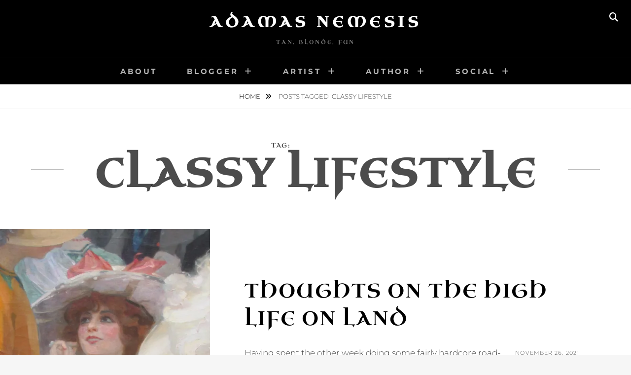

--- FILE ---
content_type: text/html; charset=UTF-8
request_url: https://www.adamasnemesis.com/tag/classy-lifestyle/
body_size: 17387
content:
<!DOCTYPE html>
<html lang="en-US">
<head>
<meta charset="UTF-8">
<meta name="viewport" content="width=device-width, initial-scale=1">
<link rel="profile" href="http://gmpg.org/xfn/11">

<style>
#wpadminbar #wp-admin-bar-wsm_free_top_button .ab-icon:before {
	content: "\f239";
	color: #FF9800;
	top: 3px;
}
</style><meta name='robots' content='index, follow, max-image-preview:large, max-snippet:-1, max-video-preview:-1' />
<meta name="robots" content="index,follow" />
<link rel="canonical" href="https://www.adamasnemesis.com/tag/classy-lifestyle/" />
<meta property="og:locale" content="en_US" />
<meta property="og:type" content="object" />
<meta property="og:title" content="classy lifestyle, Adamas Nemesis" />
<meta property="og:url" content="https://www.adamasnemesis.com/tag/classy-lifestyle/" />
<meta property="og:site_name" name="copyright" content="Adamas Nemesis" />
<meta property="og:image" content="https://i0.wp.com/www.adamasnemesis.com/wp-content/uploads/2021/11/Jules-Alexandre-Grun.-Un-Vendredi-au-Salon-des-Artistes-francais-detail-Lantelme-in-a-white-dress-scaled-e1637956743109.jpg?fit=1920%2C1312&#038;ssl=1" />

	<!-- This site is optimized with the Yoast SEO plugin v26.5 - https://yoast.com/wordpress/plugins/seo/ -->
	<title>classy lifestyle | Adamas Nemesis</title>
	<link rel="canonical" href="https://www.adamasnemesis.com/tag/classy-lifestyle/" />
	<meta property="og:locale" content="en_US" />
	<meta property="og:type" content="article" />
	<meta property="og:title" content="classy lifestyle Archives - Adamas Nemesis" />
	<meta property="og:url" content="https://www.adamasnemesis.com/tag/classy-lifestyle/" />
	<meta property="og:site_name" content="Adamas Nemesis" />
	<meta name="twitter:card" content="summary_large_image" />
	<meta name="twitter:site" content="@adamasnemesis" />
	<script type="application/ld+json" class="yoast-schema-graph">{"@context":"https://schema.org","@graph":[{"@type":"CollectionPage","@id":"https://www.adamasnemesis.com/tag/classy-lifestyle/","url":"https://www.adamasnemesis.com/tag/classy-lifestyle/","name":"classy lifestyle Archives - Adamas Nemesis","isPartOf":{"@id":"https://www.adamasnemesis.com/#website"},"primaryImageOfPage":{"@id":"https://www.adamasnemesis.com/tag/classy-lifestyle/#primaryimage"},"image":{"@id":"https://www.adamasnemesis.com/tag/classy-lifestyle/#primaryimage"},"thumbnailUrl":"https://i0.wp.com/www.adamasnemesis.com/wp-content/uploads/2021/11/Jules-Alexandre-Grun.-Un-Vendredi-au-Salon-des-Artistes-francais-detail-Lantelme-in-a-white-dress-scaled-e1637956743109.jpg?fit=1920%2C1312&ssl=1","breadcrumb":{"@id":"https://www.adamasnemesis.com/tag/classy-lifestyle/#breadcrumb"},"inLanguage":"en-US"},{"@type":"ImageObject","inLanguage":"en-US","@id":"https://www.adamasnemesis.com/tag/classy-lifestyle/#primaryimage","url":"https://i0.wp.com/www.adamasnemesis.com/wp-content/uploads/2021/11/Jules-Alexandre-Grun.-Un-Vendredi-au-Salon-des-Artistes-francais-detail-Lantelme-in-a-white-dress-scaled-e1637956743109.jpg?fit=1920%2C1312&ssl=1","contentUrl":"https://i0.wp.com/www.adamasnemesis.com/wp-content/uploads/2021/11/Jules-Alexandre-Grun.-Un-Vendredi-au-Salon-des-Artistes-francais-detail-Lantelme-in-a-white-dress-scaled-e1637956743109.jpg?fit=1920%2C1312&ssl=1","width":1920,"height":1312,"caption":"Jules-Alexandre Grün - Detail focused on Genevive Lantelme of \"Un Vendredi au Salon des Artistes français\" (1912), featured in \"Ringleted Redheads of Music City\" and \"Just be Pretty\""},{"@type":"BreadcrumbList","@id":"https://www.adamasnemesis.com/tag/classy-lifestyle/#breadcrumb","itemListElement":[{"@type":"ListItem","position":1,"name":"Home","item":"https://www.adamasnemesis.com/"},{"@type":"ListItem","position":2,"name":"classy lifestyle"}]},{"@type":"WebSite","@id":"https://www.adamasnemesis.com/#website","url":"https://www.adamasnemesis.com/","name":"Adamas Nemesis","description":"Tan, Blonde, Fun","publisher":{"@id":"https://www.adamasnemesis.com/#/schema/person/b8c5f74bae63b0a4f9c3b5b86ae312a4"},"potentialAction":[{"@type":"SearchAction","target":{"@type":"EntryPoint","urlTemplate":"https://www.adamasnemesis.com/?s={search_term_string}"},"query-input":{"@type":"PropertyValueSpecification","valueRequired":true,"valueName":"search_term_string"}}],"inLanguage":"en-US"},{"@type":["Person","Organization"],"@id":"https://www.adamasnemesis.com/#/schema/person/b8c5f74bae63b0a4f9c3b5b86ae312a4","name":"Adamas Nemesis","image":{"@type":"ImageObject","inLanguage":"en-US","@id":"https://www.adamasnemesis.com/#/schema/person/image/","url":"https://www.adamasnemesis.com/wp-content/uploads/2020/10/Adamas-Nemesis-avatar-for-Mastodon-server.jpg","contentUrl":"https://www.adamasnemesis.com/wp-content/uploads/2020/10/Adamas-Nemesis-avatar-for-Mastodon-server.jpg","width":643,"height":643,"caption":"Adamas Nemesis"},"logo":{"@id":"https://www.adamasnemesis.com/#/schema/person/image/"},"description":"Blogger. Investor. Science fiction author. Ballroom dancer. Artist.","sameAs":["https://www.adamasnemesis.com","https://www.instagram.com/adamasnemesisorama","https://x.com/adamasnemesis","https://www.youtube.com/channel/UCs0eld0DY5AsrpGvdmmkQ9Q"]}]}</script>
	<!-- / Yoast SEO plugin. -->


<link rel='dns-prefetch' href='//stats.wp.com' />
<link rel='preconnect' href='//i0.wp.com' />
<link rel='preconnect' href='//c0.wp.com' />
<link href='https://fonts.gstatic.com' crossorigin rel='preconnect' />
<link rel="alternate" type="application/rss+xml" title="Adamas Nemesis &raquo; Feed" href="https://www.adamasnemesis.com/feed/" />
<link rel="alternate" type="application/rss+xml" title="Adamas Nemesis &raquo; Comments Feed" href="https://www.adamasnemesis.com/comments/feed/" />
<link rel="alternate" type="application/rss+xml" title="Adamas Nemesis &raquo; classy lifestyle Tag Feed" href="https://www.adamasnemesis.com/tag/classy-lifestyle/feed/" />
<style id='wp-img-auto-sizes-contain-inline-css' type='text/css'>
img:is([sizes=auto i],[sizes^="auto," i]){contain-intrinsic-size:3000px 1500px}
/*# sourceURL=wp-img-auto-sizes-contain-inline-css */
</style>
<style id='wp-emoji-styles-inline-css' type='text/css'>

	img.wp-smiley, img.emoji {
		display: inline !important;
		border: none !important;
		box-shadow: none !important;
		height: 1em !important;
		width: 1em !important;
		margin: 0 0.07em !important;
		vertical-align: -0.1em !important;
		background: none !important;
		padding: 0 !important;
	}
/*# sourceURL=wp-emoji-styles-inline-css */
</style>
<style id='wp-block-library-inline-css' type='text/css'>
:root{--wp-block-synced-color:#7a00df;--wp-block-synced-color--rgb:122,0,223;--wp-bound-block-color:var(--wp-block-synced-color);--wp-editor-canvas-background:#ddd;--wp-admin-theme-color:#007cba;--wp-admin-theme-color--rgb:0,124,186;--wp-admin-theme-color-darker-10:#006ba1;--wp-admin-theme-color-darker-10--rgb:0,107,160.5;--wp-admin-theme-color-darker-20:#005a87;--wp-admin-theme-color-darker-20--rgb:0,90,135;--wp-admin-border-width-focus:2px}@media (min-resolution:192dpi){:root{--wp-admin-border-width-focus:1.5px}}.wp-element-button{cursor:pointer}:root .has-very-light-gray-background-color{background-color:#eee}:root .has-very-dark-gray-background-color{background-color:#313131}:root .has-very-light-gray-color{color:#eee}:root .has-very-dark-gray-color{color:#313131}:root .has-vivid-green-cyan-to-vivid-cyan-blue-gradient-background{background:linear-gradient(135deg,#00d084,#0693e3)}:root .has-purple-crush-gradient-background{background:linear-gradient(135deg,#34e2e4,#4721fb 50%,#ab1dfe)}:root .has-hazy-dawn-gradient-background{background:linear-gradient(135deg,#faaca8,#dad0ec)}:root .has-subdued-olive-gradient-background{background:linear-gradient(135deg,#fafae1,#67a671)}:root .has-atomic-cream-gradient-background{background:linear-gradient(135deg,#fdd79a,#004a59)}:root .has-nightshade-gradient-background{background:linear-gradient(135deg,#330968,#31cdcf)}:root .has-midnight-gradient-background{background:linear-gradient(135deg,#020381,#2874fc)}:root{--wp--preset--font-size--normal:16px;--wp--preset--font-size--huge:42px}.has-regular-font-size{font-size:1em}.has-larger-font-size{font-size:2.625em}.has-normal-font-size{font-size:var(--wp--preset--font-size--normal)}.has-huge-font-size{font-size:var(--wp--preset--font-size--huge)}.has-text-align-center{text-align:center}.has-text-align-left{text-align:left}.has-text-align-right{text-align:right}.has-fit-text{white-space:nowrap!important}#end-resizable-editor-section{display:none}.aligncenter{clear:both}.items-justified-left{justify-content:flex-start}.items-justified-center{justify-content:center}.items-justified-right{justify-content:flex-end}.items-justified-space-between{justify-content:space-between}.screen-reader-text{border:0;clip-path:inset(50%);height:1px;margin:-1px;overflow:hidden;padding:0;position:absolute;width:1px;word-wrap:normal!important}.screen-reader-text:focus{background-color:#ddd;clip-path:none;color:#444;display:block;font-size:1em;height:auto;left:5px;line-height:normal;padding:15px 23px 14px;text-decoration:none;top:5px;width:auto;z-index:100000}html :where(.has-border-color){border-style:solid}html :where([style*=border-top-color]){border-top-style:solid}html :where([style*=border-right-color]){border-right-style:solid}html :where([style*=border-bottom-color]){border-bottom-style:solid}html :where([style*=border-left-color]){border-left-style:solid}html :where([style*=border-width]){border-style:solid}html :where([style*=border-top-width]){border-top-style:solid}html :where([style*=border-right-width]){border-right-style:solid}html :where([style*=border-bottom-width]){border-bottom-style:solid}html :where([style*=border-left-width]){border-left-style:solid}html :where(img[class*=wp-image-]){height:auto;max-width:100%}:where(figure){margin:0 0 1em}html :where(.is-position-sticky){--wp-admin--admin-bar--position-offset:var(--wp-admin--admin-bar--height,0px)}@media screen and (max-width:600px){html :where(.is-position-sticky){--wp-admin--admin-bar--position-offset:0px}}

/*# sourceURL=wp-block-library-inline-css */
</style><style id='global-styles-inline-css' type='text/css'>
:root{--wp--preset--aspect-ratio--square: 1;--wp--preset--aspect-ratio--4-3: 4/3;--wp--preset--aspect-ratio--3-4: 3/4;--wp--preset--aspect-ratio--3-2: 3/2;--wp--preset--aspect-ratio--2-3: 2/3;--wp--preset--aspect-ratio--16-9: 16/9;--wp--preset--aspect-ratio--9-16: 9/16;--wp--preset--color--black: #000000;--wp--preset--color--cyan-bluish-gray: #abb8c3;--wp--preset--color--white: #ffffff;--wp--preset--color--pale-pink: #f78da7;--wp--preset--color--vivid-red: #cf2e2e;--wp--preset--color--luminous-vivid-orange: #ff6900;--wp--preset--color--luminous-vivid-amber: #fcb900;--wp--preset--color--light-green-cyan: #7bdcb5;--wp--preset--color--vivid-green-cyan: #00d084;--wp--preset--color--pale-cyan-blue: #8ed1fc;--wp--preset--color--vivid-cyan-blue: #0693e3;--wp--preset--color--vivid-purple: #9b51e0;--wp--preset--color--medium-black: #333333;--wp--preset--color--gray: #999999;--wp--preset--color--medium-gray: #666666;--wp--preset--color--light-gray: #f2f2f2;--wp--preset--gradient--vivid-cyan-blue-to-vivid-purple: linear-gradient(135deg,rgb(6,147,227) 0%,rgb(155,81,224) 100%);--wp--preset--gradient--light-green-cyan-to-vivid-green-cyan: linear-gradient(135deg,rgb(122,220,180) 0%,rgb(0,208,130) 100%);--wp--preset--gradient--luminous-vivid-amber-to-luminous-vivid-orange: linear-gradient(135deg,rgb(252,185,0) 0%,rgb(255,105,0) 100%);--wp--preset--gradient--luminous-vivid-orange-to-vivid-red: linear-gradient(135deg,rgb(255,105,0) 0%,rgb(207,46,46) 100%);--wp--preset--gradient--very-light-gray-to-cyan-bluish-gray: linear-gradient(135deg,rgb(238,238,238) 0%,rgb(169,184,195) 100%);--wp--preset--gradient--cool-to-warm-spectrum: linear-gradient(135deg,rgb(74,234,220) 0%,rgb(151,120,209) 20%,rgb(207,42,186) 40%,rgb(238,44,130) 60%,rgb(251,105,98) 80%,rgb(254,248,76) 100%);--wp--preset--gradient--blush-light-purple: linear-gradient(135deg,rgb(255,206,236) 0%,rgb(152,150,240) 100%);--wp--preset--gradient--blush-bordeaux: linear-gradient(135deg,rgb(254,205,165) 0%,rgb(254,45,45) 50%,rgb(107,0,62) 100%);--wp--preset--gradient--luminous-dusk: linear-gradient(135deg,rgb(255,203,112) 0%,rgb(199,81,192) 50%,rgb(65,88,208) 100%);--wp--preset--gradient--pale-ocean: linear-gradient(135deg,rgb(255,245,203) 0%,rgb(182,227,212) 50%,rgb(51,167,181) 100%);--wp--preset--gradient--electric-grass: linear-gradient(135deg,rgb(202,248,128) 0%,rgb(113,206,126) 100%);--wp--preset--gradient--midnight: linear-gradient(135deg,rgb(2,3,129) 0%,rgb(40,116,252) 100%);--wp--preset--font-size--small: 14px;--wp--preset--font-size--medium: 20px;--wp--preset--font-size--large: 30px;--wp--preset--font-size--x-large: 42px;--wp--preset--font-size--normal: 17px;--wp--preset--font-size--huge: 40px;--wp--preset--font-family--uncial-antiqua: Uncial Antiqua;--wp--preset--spacing--20: 0.44rem;--wp--preset--spacing--30: 0.67rem;--wp--preset--spacing--40: 1rem;--wp--preset--spacing--50: 1.5rem;--wp--preset--spacing--60: 2.25rem;--wp--preset--spacing--70: 3.38rem;--wp--preset--spacing--80: 5.06rem;--wp--preset--shadow--natural: 6px 6px 9px rgba(0, 0, 0, 0.2);--wp--preset--shadow--deep: 12px 12px 50px rgba(0, 0, 0, 0.4);--wp--preset--shadow--sharp: 6px 6px 0px rgba(0, 0, 0, 0.2);--wp--preset--shadow--outlined: 6px 6px 0px -3px rgb(255, 255, 255), 6px 6px rgb(0, 0, 0);--wp--preset--shadow--crisp: 6px 6px 0px rgb(0, 0, 0);}:where(.is-layout-flex){gap: 0.5em;}:where(.is-layout-grid){gap: 0.5em;}body .is-layout-flex{display: flex;}.is-layout-flex{flex-wrap: wrap;align-items: center;}.is-layout-flex > :is(*, div){margin: 0;}body .is-layout-grid{display: grid;}.is-layout-grid > :is(*, div){margin: 0;}:where(.wp-block-columns.is-layout-flex){gap: 2em;}:where(.wp-block-columns.is-layout-grid){gap: 2em;}:where(.wp-block-post-template.is-layout-flex){gap: 1.25em;}:where(.wp-block-post-template.is-layout-grid){gap: 1.25em;}.has-black-color{color: var(--wp--preset--color--black) !important;}.has-cyan-bluish-gray-color{color: var(--wp--preset--color--cyan-bluish-gray) !important;}.has-white-color{color: var(--wp--preset--color--white) !important;}.has-pale-pink-color{color: var(--wp--preset--color--pale-pink) !important;}.has-vivid-red-color{color: var(--wp--preset--color--vivid-red) !important;}.has-luminous-vivid-orange-color{color: var(--wp--preset--color--luminous-vivid-orange) !important;}.has-luminous-vivid-amber-color{color: var(--wp--preset--color--luminous-vivid-amber) !important;}.has-light-green-cyan-color{color: var(--wp--preset--color--light-green-cyan) !important;}.has-vivid-green-cyan-color{color: var(--wp--preset--color--vivid-green-cyan) !important;}.has-pale-cyan-blue-color{color: var(--wp--preset--color--pale-cyan-blue) !important;}.has-vivid-cyan-blue-color{color: var(--wp--preset--color--vivid-cyan-blue) !important;}.has-vivid-purple-color{color: var(--wp--preset--color--vivid-purple) !important;}.has-black-background-color{background-color: var(--wp--preset--color--black) !important;}.has-cyan-bluish-gray-background-color{background-color: var(--wp--preset--color--cyan-bluish-gray) !important;}.has-white-background-color{background-color: var(--wp--preset--color--white) !important;}.has-pale-pink-background-color{background-color: var(--wp--preset--color--pale-pink) !important;}.has-vivid-red-background-color{background-color: var(--wp--preset--color--vivid-red) !important;}.has-luminous-vivid-orange-background-color{background-color: var(--wp--preset--color--luminous-vivid-orange) !important;}.has-luminous-vivid-amber-background-color{background-color: var(--wp--preset--color--luminous-vivid-amber) !important;}.has-light-green-cyan-background-color{background-color: var(--wp--preset--color--light-green-cyan) !important;}.has-vivid-green-cyan-background-color{background-color: var(--wp--preset--color--vivid-green-cyan) !important;}.has-pale-cyan-blue-background-color{background-color: var(--wp--preset--color--pale-cyan-blue) !important;}.has-vivid-cyan-blue-background-color{background-color: var(--wp--preset--color--vivid-cyan-blue) !important;}.has-vivid-purple-background-color{background-color: var(--wp--preset--color--vivid-purple) !important;}.has-black-border-color{border-color: var(--wp--preset--color--black) !important;}.has-cyan-bluish-gray-border-color{border-color: var(--wp--preset--color--cyan-bluish-gray) !important;}.has-white-border-color{border-color: var(--wp--preset--color--white) !important;}.has-pale-pink-border-color{border-color: var(--wp--preset--color--pale-pink) !important;}.has-vivid-red-border-color{border-color: var(--wp--preset--color--vivid-red) !important;}.has-luminous-vivid-orange-border-color{border-color: var(--wp--preset--color--luminous-vivid-orange) !important;}.has-luminous-vivid-amber-border-color{border-color: var(--wp--preset--color--luminous-vivid-amber) !important;}.has-light-green-cyan-border-color{border-color: var(--wp--preset--color--light-green-cyan) !important;}.has-vivid-green-cyan-border-color{border-color: var(--wp--preset--color--vivid-green-cyan) !important;}.has-pale-cyan-blue-border-color{border-color: var(--wp--preset--color--pale-cyan-blue) !important;}.has-vivid-cyan-blue-border-color{border-color: var(--wp--preset--color--vivid-cyan-blue) !important;}.has-vivid-purple-border-color{border-color: var(--wp--preset--color--vivid-purple) !important;}.has-vivid-cyan-blue-to-vivid-purple-gradient-background{background: var(--wp--preset--gradient--vivid-cyan-blue-to-vivid-purple) !important;}.has-light-green-cyan-to-vivid-green-cyan-gradient-background{background: var(--wp--preset--gradient--light-green-cyan-to-vivid-green-cyan) !important;}.has-luminous-vivid-amber-to-luminous-vivid-orange-gradient-background{background: var(--wp--preset--gradient--luminous-vivid-amber-to-luminous-vivid-orange) !important;}.has-luminous-vivid-orange-to-vivid-red-gradient-background{background: var(--wp--preset--gradient--luminous-vivid-orange-to-vivid-red) !important;}.has-very-light-gray-to-cyan-bluish-gray-gradient-background{background: var(--wp--preset--gradient--very-light-gray-to-cyan-bluish-gray) !important;}.has-cool-to-warm-spectrum-gradient-background{background: var(--wp--preset--gradient--cool-to-warm-spectrum) !important;}.has-blush-light-purple-gradient-background{background: var(--wp--preset--gradient--blush-light-purple) !important;}.has-blush-bordeaux-gradient-background{background: var(--wp--preset--gradient--blush-bordeaux) !important;}.has-luminous-dusk-gradient-background{background: var(--wp--preset--gradient--luminous-dusk) !important;}.has-pale-ocean-gradient-background{background: var(--wp--preset--gradient--pale-ocean) !important;}.has-electric-grass-gradient-background{background: var(--wp--preset--gradient--electric-grass) !important;}.has-midnight-gradient-background{background: var(--wp--preset--gradient--midnight) !important;}.has-small-font-size{font-size: var(--wp--preset--font-size--small) !important;}.has-medium-font-size{font-size: var(--wp--preset--font-size--medium) !important;}.has-large-font-size{font-size: var(--wp--preset--font-size--large) !important;}.has-x-large-font-size{font-size: var(--wp--preset--font-size--x-large) !important;}.has-uncial-antiqua-font-family{font-family: var(--wp--preset--font-family--uncial-antiqua) !important;}
/*# sourceURL=global-styles-inline-css */
</style>

<style id='classic-theme-styles-inline-css' type='text/css'>
/*! This file is auto-generated */
.wp-block-button__link{color:#fff;background-color:#32373c;border-radius:9999px;box-shadow:none;text-decoration:none;padding:calc(.667em + 2px) calc(1.333em + 2px);font-size:1.125em}.wp-block-file__button{background:#32373c;color:#fff;text-decoration:none}
/*# sourceURL=/wp-includes/css/classic-themes.min.css */
</style>
<link rel='stylesheet' id='wc-gallery-style-css' href='https://www.adamasnemesis.com/wp-content/plugins/boldgrid-gallery/includes/css/style.css?ver=1.55' type='text/css' media='all' />
<link rel='stylesheet' id='wc-gallery-popup-style-css' href='https://www.adamasnemesis.com/wp-content/plugins/boldgrid-gallery/includes/css/magnific-popup.css?ver=1.1.0' type='text/css' media='all' />
<link rel='stylesheet' id='wc-gallery-flexslider-style-css' href='https://www.adamasnemesis.com/wp-content/plugins/boldgrid-gallery/includes/vendors/flexslider/flexslider.css?ver=2.6.1' type='text/css' media='all' />
<link rel='stylesheet' id='wc-gallery-owlcarousel-style-css' href='https://www.adamasnemesis.com/wp-content/plugins/boldgrid-gallery/includes/vendors/owlcarousel/assets/owl.carousel.css?ver=2.1.4' type='text/css' media='all' />
<link rel='stylesheet' id='wc-gallery-owlcarousel-theme-style-css' href='https://www.adamasnemesis.com/wp-content/plugins/boldgrid-gallery/includes/vendors/owlcarousel/assets/owl.theme.default.css?ver=2.1.4' type='text/css' media='all' />
<link rel='stylesheet' id='wsm-style-css' href='https://www.adamasnemesis.com/wp-content/plugins/wp-stats-manager/css/style.css?ver=1.2' type='text/css' media='all' />
<link rel='stylesheet' id='fotografie-fonts-css' href='https://www.adamasnemesis.com/wp-content/fonts/8e1dcf41df42f134b2df32a7b0fc74f2.css' type='text/css' media='all' />
<link rel='stylesheet' id='font-awesome-css' href='https://www.adamasnemesis.com/wp-content/themes/fotografie/assets/css/font-awesome/css/all.min.css?ver=6.7.2' type='text/css' media='all' />
<link rel='stylesheet' id='fotografie-style-css' href='https://www.adamasnemesis.com/wp-content/themes/fotografie/style.css?ver=20251015-191610' type='text/css' media='all' />
<link rel='stylesheet' id='fotografie-block-style-css' href='https://www.adamasnemesis.com/wp-content/themes/fotografie/assets/css/blocks.css?ver=1.0' type='text/css' media='all' />
<link rel='stylesheet' id='boldgrid-components-css' href='https://www.adamasnemesis.com/wp-content/plugins/post-and-page-builder/assets/css/components.min.css?ver=2.16.5' type='text/css' media='all' />
<link rel='stylesheet' id='boldgrid-fe-css' href='https://www.adamasnemesis.com/wp-content/plugins/post-and-page-builder/assets/css/editor-fe.min.css?ver=1.27.9' type='text/css' media='all' />
<link rel='stylesheet' id='boldgrid-custom-styles-css' href='https://www.adamasnemesis.com/wp-content/plugins/post-and-page-builder/assets/css/custom-styles.css?ver=6.9' type='text/css' media='all' />
<link rel='stylesheet' id='bgpbpp-public-css' href='https://www.adamasnemesis.com/wp-content/plugins/post-and-page-builder-premium/dist/application.min.css?ver=1.2.7' type='text/css' media='all' />
<script type="text/javascript" src="https://c0.wp.com/c/6.9/wp-includes/js/jquery/jquery.min.js" id="jquery-core-js"></script>
<script type="text/javascript" src="https://c0.wp.com/c/6.9/wp-includes/js/jquery/jquery-migrate.min.js" id="jquery-migrate-js"></script>
<link rel="https://api.w.org/" href="https://www.adamasnemesis.com/wp-json/" /><link rel="alternate" title="JSON" type="application/json" href="https://www.adamasnemesis.com/wp-json/wp/v2/tags/695" /><link rel="EditURI" type="application/rsd+xml" title="RSD" href="https://www.adamasnemesis.com/xmlrpc.php?rsd" />
<meta name="generator" content="WordPress 6.9" />

        <!-- Wordpress Stats Manager -->
        <script type="text/javascript">
            var _wsm = _wsm || [];
            _wsm.push(['trackPageView']);
            _wsm.push(['enableLinkTracking']);
            _wsm.push(['enableHeartBeatTimer']);
            (function() {
                var u = "https://www.adamasnemesis.com/wp-content/plugins/wp-stats-manager/";
                _wsm.push(['setUrlReferrer', ""]);
                _wsm.push(['setTrackerUrl', "https://www.adamasnemesis.com/?wmcAction=wmcTrack"]);
                _wsm.push(['setSiteId', "1"]);
                _wsm.push(['setPageId', "0"]);
                _wsm.push(['setWpUserId', "0"]);
                var d = document,
                    g = d.createElement('script'),
                    s = d.getElementsByTagName('script')[0];
                g.type = 'text/javascript';
                g.async = true;
                g.defer = true;
                g.src = u + 'js/wsm_new.js';
                s.parentNode.insertBefore(g, s);
            })();
        </script>
        <!-- End Wordpress Stats Manager Code -->
	<style>img#wpstats{display:none}</style>
		<script type="application/ld+json">{"@context":"http:\/\/schema.org","@type":"BreadcrumbList","itemListElement":[{"@type":"ListItem","position":1,"item":{"@id":"https:\/\/www.adamasnemesis.com\/","name":"Home"}},{"@type":"ListItem","position":2,"item":{"name":"Posts tagged classy lifestyle"}}]}</script>	<!-- Fonts Plugin CSS - https://fontsplugin.com/ -->
	<style>
		/* Cached: January 18, 2026 at 5:47pm */
/* latin-ext */
@font-face {
  font-family: 'Uncial Antiqua';
  font-style: normal;
  font-weight: 400;
  font-display: swap;
  src: url(https://fonts.gstatic.com/s/uncialantiqua/v22/N0bM2S5WOex4OUbESzoESK-i-MfYQZRxBQ.woff2) format('woff2');
  unicode-range: U+0100-02BA, U+02BD-02C5, U+02C7-02CC, U+02CE-02D7, U+02DD-02FF, U+0304, U+0308, U+0329, U+1D00-1DBF, U+1E00-1E9F, U+1EF2-1EFF, U+2020, U+20A0-20AB, U+20AD-20C0, U+2113, U+2C60-2C7F, U+A720-A7FF;
}
/* latin */
@font-face {
  font-family: 'Uncial Antiqua';
  font-style: normal;
  font-weight: 400;
  font-display: swap;
  src: url(https://fonts.gstatic.com/s/uncialantiqua/v22/N0bM2S5WOex4OUbESzoESK-i-MfWQZQ.woff2) format('woff2');
  unicode-range: U+0000-00FF, U+0131, U+0152-0153, U+02BB-02BC, U+02C6, U+02DA, U+02DC, U+0304, U+0308, U+0329, U+2000-206F, U+20AC, U+2122, U+2191, U+2193, U+2212, U+2215, U+FEFF, U+FFFD;
}

:root {
--font-headings: Uncial Antiqua;
}
#site-title, .site-title, #site-title a, .site-title a, .entry-title, .entry-title a, h1, h2, h3, h4, h5, h6, .widget-title, .elementor-heading-title {
font-family: "Uncial Antiqua";
 }
	</style>
	<!-- Fonts Plugin CSS -->
	</head>

<body class="archive tag tag-classy-lifestyle tag-695 wp-embed-responsive wp-theme-fotografie boldgrid-ppb hfeed fluid-layout no-sidebar">


<div id="page" class="site">
	<div class="site-inner">
		<a class="skip-link screen-reader-text" href="#content">Skip to content</a>

		<header id="masthead" class="site-header" role="banner">

			
			<div class="site-header-main">

				
	<div class="site-branding">
		<div class="wrapper">
						<div id="site-details">
									<p class="site-title"><a href="https://www.adamasnemesis.com/" rel="home">Adamas Nemesis</a></p>
								<h2 class="site-description">Tan, Blonde, Fun</h2>
			</div><!-- #site-details -->
		</div><!-- .wrapper -->
	</div><!-- .site-branding -->

				
<div class="site-search">
	<button class="search-toggle" aria-expanded="false">
		<span class="screen-reader-text">Search</span>
	</button><!-- .search-toggle -->
	<div class="search-wrapper">
		

<form role="search" method="get" class="search-form" action="https://www.adamasnemesis.com/">
	<label>
		<span class="screen-reader-text">Search for:</span>

		<input type="search" class="search-field" placeholder="Enter keyword&hellip;" value="" name="s" />
	</label>

	<button type="submit" class="search-submit"><span class="search-button-text">Search</span></button>
</form>
	</div><!-- .search-wrapper -->
</div><!-- .site-search -->

					<div class="menu-toggle-wrapper">
		<button id="menu-toggle" class="menu-toggle" aria-controls="top-menu" aria-expanded="false"></span><span class="menu-label">Menu</span></button>
	</div><!-- .menu-toggle-wrapper -->
	<div id="site-header-menu" class="site-header-menu">
		<div class="wrapper">
			
				<nav id="site-navigation" class="main-navigation" role="navigation" aria-label="Primary Menu">
					<ul id="primary-menu" class="menu nav-menu"><li id="menu-item-1379" class="menu-item menu-item-type-post_type menu-item-object-page menu-item-1379"><a href="https://www.adamasnemesis.com/about/">About</a></li>
<li id="menu-item-231" class="menu-item menu-item-type-post_type menu-item-object-page menu-item-has-children menu-item-231"><a href="https://www.adamasnemesis.com/archives/">Blogger</a>
<ul class="sub-menu">
	<li id="menu-item-1001" class="menu-item menu-item-type-custom menu-item-object-custom menu-item-has-children menu-item-1001"><a href="https://www.adamasnemesis.com/2019/">2019</a>
	<ul class="sub-menu">
		<li id="menu-item-1004" class="menu-item menu-item-type-custom menu-item-object-custom menu-item-1004"><a href="https://www.adamasnemesis.com/2019/12">December</a></li>
	</ul>
</li>
	<li id="menu-item-1002" class="menu-item menu-item-type-custom menu-item-object-custom menu-item-has-children menu-item-1002"><a href="https://www.adamasnemesis.com/2020/">2020</a>
	<ul class="sub-menu">
		<li id="menu-item-1005" class="menu-item menu-item-type-custom menu-item-object-custom menu-item-1005"><a href="https://www.adamasnemesis.com/2020/01">January</a></li>
		<li id="menu-item-1006" class="menu-item menu-item-type-custom menu-item-object-custom menu-item-1006"><a href="https://www.adamasnemesis.com/2020/02">February</a></li>
		<li id="menu-item-1007" class="menu-item menu-item-type-custom menu-item-object-custom menu-item-1007"><a href="https://www.adamasnemesis.com/2020/03/">March</a></li>
		<li id="menu-item-1008" class="menu-item menu-item-type-custom menu-item-object-custom menu-item-1008"><a href="https://www.adamasnemesis.com/2020/04">April</a></li>
		<li id="menu-item-1009" class="menu-item menu-item-type-custom menu-item-object-custom menu-item-1009"><a href="https://www.adamasnemesis.com/2020/05">May</a></li>
		<li id="menu-item-1010" class="menu-item menu-item-type-custom menu-item-object-custom menu-item-1010"><a href="https://www.adamasnemesis.com/2020/06">June</a></li>
		<li id="menu-item-1011" class="menu-item menu-item-type-custom menu-item-object-custom menu-item-1011"><a href="https://www.adamasnemesis.com/2020/07">July</a></li>
		<li id="menu-item-1012" class="menu-item menu-item-type-custom menu-item-object-custom menu-item-1012"><a href="https://www.adamasnemesis.com/2020/08">August</a></li>
		<li id="menu-item-1013" class="menu-item menu-item-type-custom menu-item-object-custom menu-item-1013"><a href="https://www.adamasnemesis.com/2020/09">September</a></li>
		<li id="menu-item-1014" class="menu-item menu-item-type-custom menu-item-object-custom menu-item-1014"><a href="https://www.adamasnemesis.com/2020/10">October</a></li>
		<li id="menu-item-1015" class="menu-item menu-item-type-custom menu-item-object-custom menu-item-1015"><a href="https://www.adamasnemesis.com/2020/11">November</a></li>
		<li id="menu-item-1016" class="menu-item menu-item-type-custom menu-item-object-custom menu-item-1016"><a href="https://www.adamasnemesis.com/2020/12">December</a></li>
	</ul>
</li>
	<li id="menu-item-1003" class="menu-item menu-item-type-custom menu-item-object-custom menu-item-has-children menu-item-1003"><a href="https://www.adamasnemesis.com/2021/">2021</a>
	<ul class="sub-menu">
		<li id="menu-item-1017" class="menu-item menu-item-type-custom menu-item-object-custom menu-item-1017"><a href="https://www.adamasnemesis.com/2021/01">January</a></li>
		<li id="menu-item-1019" class="menu-item menu-item-type-custom menu-item-object-custom menu-item-1019"><a href="https://www.adamasnemesis.com/2021/02">February</a></li>
		<li id="menu-item-1018" class="menu-item menu-item-type-custom menu-item-object-custom menu-item-1018"><a href="https://www.adamasnemesis.com/2021/03">March</a></li>
		<li id="menu-item-1043" class="menu-item menu-item-type-custom menu-item-object-custom menu-item-1043"><a href="https://www.adamasnemesis.com/2021/04/">April</a></li>
		<li id="menu-item-1078" class="menu-item menu-item-type-custom menu-item-object-custom menu-item-1078"><a href="https://www.adamasnemesis.com/2021/05/">May</a></li>
		<li id="menu-item-1161" class="menu-item menu-item-type-custom menu-item-object-custom menu-item-1161"><a href="https://www.adamasnemesis.com/2021/06/">June</a></li>
		<li id="menu-item-1212" class="menu-item menu-item-type-custom menu-item-object-custom menu-item-1212"><a href="https://www.adamasnemesis.com/2021/07/">July</a></li>
		<li id="menu-item-1270" class="menu-item menu-item-type-custom menu-item-object-custom menu-item-1270"><a href="https://www.adamasnemesis.com/2021/08/">August</a></li>
		<li id="menu-item-1328" class="menu-item menu-item-type-custom menu-item-object-custom menu-item-1328"><a href="https://www.adamasnemesis.com/2021/09/">September</a></li>
		<li id="menu-item-1414" class="menu-item menu-item-type-custom menu-item-object-custom menu-item-1414"><a href="https://www.adamasnemesis.com/2021/10/">October</a></li>
		<li id="menu-item-1620" class="menu-item menu-item-type-custom menu-item-object-custom menu-item-1620"><a href="https://www.adamasnemesis.com/2021/11/">November</a></li>
		<li id="menu-item-1674" class="menu-item menu-item-type-custom menu-item-object-custom menu-item-1674"><a href="https://www.adamasnemesis.com/2021/12">December</a></li>
	</ul>
</li>
	<li id="menu-item-1737" class="menu-item menu-item-type-custom menu-item-object-custom menu-item-has-children menu-item-1737"><a href="https://www.adamasnemesis.com/2022/">2022</a>
	<ul class="sub-menu">
		<li id="menu-item-1738" class="menu-item menu-item-type-custom menu-item-object-custom menu-item-1738"><a href="https://www.adamasnemesis.com/2022/01">January</a></li>
		<li id="menu-item-1803" class="menu-item menu-item-type-custom menu-item-object-custom menu-item-1803"><a href="https://www.adamasnemesis.com/2022/02">February</a></li>
		<li id="menu-item-1858" class="menu-item menu-item-type-custom menu-item-object-custom menu-item-1858"><a href="https://www.adamasnemesis.com/2022/03/">March</a></li>
		<li id="menu-item-1918" class="menu-item menu-item-type-custom menu-item-object-custom menu-item-1918"><a href="https://www.adamasnemesis.com/2022/04/">April</a></li>
		<li id="menu-item-1976" class="menu-item menu-item-type-custom menu-item-object-custom menu-item-1976"><a href="https://www.adamasnemesis.com/2022/05/">May</a></li>
		<li id="menu-item-2050" class="menu-item menu-item-type-custom menu-item-object-custom menu-item-2050"><a href="https://www.adamasnemesis.com/2022/06/">June</a></li>
		<li id="menu-item-2085" class="menu-item menu-item-type-custom menu-item-object-custom menu-item-2085"><a href="https://www.adamasnemesis.com/2022/07/">July</a></li>
		<li id="menu-item-2131" class="menu-item menu-item-type-custom menu-item-object-custom menu-item-2131"><a href="https://www.adamasnemesis.com/2022/08/">August</a></li>
		<li id="menu-item-2178" class="menu-item menu-item-type-custom menu-item-object-custom menu-item-2178"><a href="https://www.adamasnemesis.com/2022/09/">September</a></li>
		<li id="menu-item-2250" class="menu-item menu-item-type-custom menu-item-object-custom menu-item-2250"><a href="https://www.adamasnemesis.com/2022/10">October</a></li>
		<li id="menu-item-2297" class="menu-item menu-item-type-custom menu-item-object-custom menu-item-2297"><a href="https://www.adamasnemesis.com/2022/11">November</a></li>
		<li id="menu-item-2349" class="menu-item menu-item-type-custom menu-item-object-custom menu-item-2349"><a href="https://www.adamasnemesis.com/2022/12">December</a></li>
	</ul>
</li>
	<li id="menu-item-2427" class="menu-item menu-item-type-custom menu-item-object-custom menu-item-has-children menu-item-2427"><a href="https://www.adamasnemesis.com/2023">2023</a>
	<ul class="sub-menu">
		<li id="menu-item-2426" class="menu-item menu-item-type-custom menu-item-object-custom menu-item-2426"><a href="https://www.adamasnemesis.com/2023/01">January</a></li>
		<li id="menu-item-2496" class="menu-item menu-item-type-custom menu-item-object-custom menu-item-2496"><a href="https://www.adamasnemesis.com/2023/02">February</a></li>
		<li id="menu-item-2549" class="menu-item menu-item-type-custom menu-item-object-custom menu-item-2549"><a href="https://www.adamasnemesis.com/2023/03">March</a></li>
		<li id="menu-item-2661" class="menu-item menu-item-type-custom menu-item-object-custom menu-item-2661"><a href="https://www.adamasnemesis.com/2023/04">April</a></li>
		<li id="menu-item-2672" class="menu-item menu-item-type-custom menu-item-object-custom menu-item-2672"><a href="https://www.adamasnemesis.com/2023/05">May</a></li>
		<li id="menu-item-2715" class="menu-item menu-item-type-custom menu-item-object-custom menu-item-2715"><a href="https://www.adamasnemesis.com/2023/06">June</a></li>
		<li id="menu-item-2772" class="menu-item menu-item-type-custom menu-item-object-custom menu-item-2772"><a href="https://www.adamasnemesis.com/2023/07">July</a></li>
		<li id="menu-item-2812" class="menu-item menu-item-type-custom menu-item-object-custom menu-item-2812"><a href="https://www.adamasnemesis.com/2023/08">August</a></li>
		<li id="menu-item-2888" class="menu-item menu-item-type-custom menu-item-object-custom menu-item-2888"><a href="https://www.adamasnemesis.com/2023/09">September</a></li>
		<li id="menu-item-2930" class="menu-item menu-item-type-custom menu-item-object-custom menu-item-2930"><a href="https://www.adamasnemesis.com/2023/10">October</a></li>
		<li id="menu-item-2982" class="menu-item menu-item-type-custom menu-item-object-custom menu-item-2982"><a href="https://www.adamasnemesis.com/2023/11">November</a></li>
		<li id="menu-item-3017" class="menu-item menu-item-type-custom menu-item-object-custom menu-item-3017"><a href="https://www.adamasnemesis.com/2023/12">December</a></li>
	</ul>
</li>
	<li id="menu-item-3050" class="menu-item menu-item-type-custom menu-item-object-custom menu-item-has-children menu-item-3050"><a href="https://www.adamasnemesis.com/2024">2024</a>
	<ul class="sub-menu">
		<li id="menu-item-3051" class="menu-item menu-item-type-custom menu-item-object-custom menu-item-3051"><a href="https://www.adamasnemesis.com/2024/01">January</a></li>
		<li id="menu-item-3100" class="menu-item menu-item-type-custom menu-item-object-custom menu-item-3100"><a href="https://www.adamasnemesis.com/2024/02">February</a></li>
		<li id="menu-item-3122" class="menu-item menu-item-type-custom menu-item-object-custom menu-item-3122"><a href="https://www.adamasnemesis.com/2024/03">March</a></li>
		<li id="menu-item-3245" class="menu-item menu-item-type-custom menu-item-object-custom menu-item-3245"><a href="https://www.adamasnemesis.com/2024/04">April</a></li>
		<li id="menu-item-3246" class="menu-item menu-item-type-custom menu-item-object-custom menu-item-3246"><a href="https://www.adamasnemesis.com/2024/05">May</a></li>
		<li id="menu-item-3247" class="menu-item menu-item-type-custom menu-item-object-custom menu-item-3247"><a href="https://www.adamasnemesis.com/2024/06">June</a></li>
		<li id="menu-item-3248" class="menu-item menu-item-type-custom menu-item-object-custom menu-item-3248"><a href="https://www.adamasnemesis.com/2024/07">July</a></li>
		<li id="menu-item-3249" class="menu-item menu-item-type-custom menu-item-object-custom menu-item-3249"><a href="https://www.adamasnemesis.com/2024/08">August</a></li>
		<li id="menu-item-3250" class="menu-item menu-item-type-custom menu-item-object-custom menu-item-3250"><a href="https://www.adamasnemesis.com/2024/09">September</a></li>
		<li id="menu-item-3251" class="menu-item menu-item-type-custom menu-item-object-custom menu-item-3251"><a href="https://www.adamasnemesis.com/2024/10">October</a></li>
		<li id="menu-item-3293" class="menu-item menu-item-type-custom menu-item-object-custom menu-item-3293"><a href="https://www.adamasnemesis.com/2024/11">November</a></li>
		<li id="menu-item-3294" class="menu-item menu-item-type-custom menu-item-object-custom menu-item-3294"><a href="https://www.adamasnemesis.com/2024/12">December</a></li>
	</ul>
</li>
	<li id="menu-item-217" class="menu-item menu-item-type-post_type menu-item-object-page menu-item-has-children menu-item-217"><a href="https://www.adamasnemesis.com/categories/">Categories</a>
	<ul class="sub-menu">
		<li id="menu-item-1020" class="menu-item menu-item-type-taxonomy menu-item-object-category menu-item-1020"><a href="https://www.adamasnemesis.com/category/worldbuilding/">Worldbuilding</a></li>
		<li id="menu-item-2385" class="menu-item menu-item-type-taxonomy menu-item-object-category menu-item-2385"><a href="https://www.adamasnemesis.com/category/book-releases/">Book Releases</a></li>
		<li id="menu-item-2059" class="menu-item menu-item-type-taxonomy menu-item-object-category menu-item-2059"><a href="https://www.adamasnemesis.com/category/novellas/">Novellas</a></li>
		<li id="menu-item-1612" class="menu-item menu-item-type-taxonomy menu-item-object-category menu-item-1612"><a href="https://www.adamasnemesis.com/category/short-stories/">Short Stories</a></li>
		<li id="menu-item-1021" class="menu-item menu-item-type-taxonomy menu-item-object-category menu-item-1021"><a href="https://www.adamasnemesis.com/category/technology/">Technology</a></li>
		<li id="menu-item-1022" class="menu-item menu-item-type-taxonomy menu-item-object-category menu-item-1022"><a href="https://www.adamasnemesis.com/category/society/">Society</a></li>
		<li id="menu-item-1028" class="menu-item menu-item-type-taxonomy menu-item-object-category menu-item-1028"><a href="https://www.adamasnemesis.com/category/alternate-history/">Alternate History</a></li>
		<li id="menu-item-1023" class="menu-item menu-item-type-taxonomy menu-item-object-category menu-item-1023"><a href="https://www.adamasnemesis.com/category/art/">Art</a></li>
		<li id="menu-item-1198" class="menu-item menu-item-type-taxonomy menu-item-object-category menu-item-1198"><a href="https://www.adamasnemesis.com/category/critique/">Critique</a></li>
		<li id="menu-item-1024" class="menu-item menu-item-type-taxonomy menu-item-object-category menu-item-1024"><a href="https://www.adamasnemesis.com/category/investing/">Investing</a></li>
		<li id="menu-item-1025" class="menu-item menu-item-type-taxonomy menu-item-object-category menu-item-1025"><a href="https://www.adamasnemesis.com/category/lifestyle/">Lifestyle</a></li>
		<li id="menu-item-1026" class="menu-item menu-item-type-taxonomy menu-item-object-category menu-item-1026"><a href="https://www.adamasnemesis.com/category/politics/">Politics</a></li>
		<li id="menu-item-1747" class="menu-item menu-item-type-taxonomy menu-item-object-category menu-item-1747"><a href="https://www.adamasnemesis.com/category/philosophy/">Philosophy</a></li>
		<li id="menu-item-1027" class="menu-item menu-item-type-taxonomy menu-item-object-category menu-item-1027"><a href="https://www.adamasnemesis.com/category/retrospective/">Retrospective</a></li>
		<li id="menu-item-1595" class="menu-item menu-item-type-taxonomy menu-item-object-category menu-item-1595"><a href="https://www.adamasnemesis.com/category/self/">Self</a></li>
		<li id="menu-item-2537" class="menu-item menu-item-type-taxonomy menu-item-object-category menu-item-2537"><a href="https://www.adamasnemesis.com/category/science/">Science</a></li>
	</ul>
</li>
	<li id="menu-item-1000" class="menu-item menu-item-type-post_type menu-item-object-page menu-item-1000"><a href="https://www.adamasnemesis.com/tags/">Tags</a></li>
</ul>
</li>
<li id="menu-item-1380" class="menu-item menu-item-type-post_type menu-item-object-page menu-item-has-children menu-item-1380"><a href="https://www.adamasnemesis.com/portfolio/">Artist</a>
<ul class="sub-menu">
	<li id="menu-item-1594" class="menu-item menu-item-type-post_type menu-item-object-page menu-item-1594"><a href="https://www.adamasnemesis.com/gallery/">Gallery</a></li>
	<li id="menu-item-996" class="menu-item menu-item-type-post_type menu-item-object-page menu-item-996"><a href="https://www.adamasnemesis.com/portfolio/">Portfolio</a></li>
	<li id="menu-item-1964" class="menu-item menu-item-type-custom menu-item-object-custom menu-item-1964"><a href="https://opensea.io/AdamasNemesis/created">NFTs</a></li>
	<li id="menu-item-790" class="menu-item menu-item-type-custom menu-item-object-custom menu-item-790"><a href="https://www.redbubble.com/people/AdamasNemesis/explore?asc=u&#038;page=1&#038;sortOrder=recent">Prints</a></li>
</ul>
</li>
<li id="menu-item-771" class="menu-item menu-item-type-custom menu-item-object-custom menu-item-has-children menu-item-771"><a href="https://www.amazon.com/author/adamasnemesis">Author</a>
<ul class="sub-menu">
	<li id="menu-item-3052" class="menu-item menu-item-type-custom menu-item-object-custom menu-item-3052"><a href="https://www.amazon.com/dp/B0CQV9QCP1">The Christmas Rocket</a></li>
	<li id="menu-item-2969" class="menu-item menu-item-type-custom menu-item-object-custom menu-item-2969"><a href="https://www.amazon.com/dp/B0CL9VPYN8">The Lastborn of Mother Earth</a></li>
	<li id="menu-item-2710" class="menu-item menu-item-type-custom menu-item-object-custom menu-item-2710"><a href="https://www.amazon.com/dp/B0C55VVRK9">My World Is Never Was</a></li>
	<li id="menu-item-2386" class="menu-item menu-item-type-custom menu-item-object-custom menu-item-2386"><a href="https://www.amazon.com/dp/B0BQN92PYL">Heart of Proxima</a></li>
	<li id="menu-item-2218" class="menu-item menu-item-type-custom menu-item-object-custom menu-item-2218"><a href="https://www.amazon.com/dp/B0BG3CFQKW">A Diamond in the Rust</a></li>
	<li id="menu-item-2220" class="menu-item menu-item-type-custom menu-item-object-custom menu-item-2220"><a href="https://www.amazon.com/dp/B0BG6H7YPQ">Wings of Fire</a></li>
	<li id="menu-item-2219" class="menu-item menu-item-type-custom menu-item-object-custom menu-item-2219"><a href="https://www.amazon.com/dp/B0BG63H62Y">Girls&#8217; Night Out</a></li>
	<li id="menu-item-1932" class="menu-item menu-item-type-custom menu-item-object-custom menu-item-1932"><a href="https://www.amazon.com/dp/B09XN73RJD">Ten Weeks at Onigaminsing</a></li>
	<li id="menu-item-1901" class="menu-item menu-item-type-custom menu-item-object-custom menu-item-1901"><a href="https://www.amazon.com/dp/B09VY9S9LV">One Day and Two Nights</a></li>
	<li id="menu-item-1875" class="menu-item menu-item-type-custom menu-item-object-custom menu-item-1875"><a href="https://www.amazon.com/dp/B09TG3M676/">Last Light</a></li>
	<li id="menu-item-1778" class="menu-item menu-item-type-custom menu-item-object-custom menu-item-1778"><a href="https://www.amazon.com/dp/B09QLJWVV8">The Coldest Inferno</a></li>
	<li id="menu-item-1694" class="menu-item menu-item-type-custom menu-item-object-custom menu-item-1694"><a href="https://www.amazon.com/dp/B09NL8HKM6/">Spectres Call for Me</a></li>
	<li id="menu-item-1693" class="menu-item menu-item-type-custom menu-item-object-custom menu-item-1693"><a href="https://www.amazon.com/dp/B09NJPX5Y6/">Black Sky Hallows</a></li>
	<li id="menu-item-1583" class="menu-item menu-item-type-custom menu-item-object-custom menu-item-1583"><a href="https://www.amazon.com/dp/B09JQ7GGDH">The Saga of the Ilithianades</a></li>
	<li id="menu-item-1333" class="menu-item menu-item-type-custom menu-item-object-custom menu-item-1333"><a href="https://www.amazon.com/dp/B09FH5W85Q/">The Night of the Calendars</a></li>
	<li id="menu-item-1306" class="menu-item menu-item-type-custom menu-item-object-custom menu-item-1306"><a href="https://www.amazon.com/dp/B09CZWKTYL">Calypso, Girl of the Crystal City</a></li>
	<li id="menu-item-1199" class="menu-item menu-item-type-custom menu-item-object-custom menu-item-1199"><a href="https://www.amazon.com/dp/B0988VF7R6">Nereogenesis</a></li>
	<li id="menu-item-1088" class="menu-item menu-item-type-custom menu-item-object-custom menu-item-1088"><a href="https://www.amazon.com/dp/B0948BCYDP">A Trip to Starlit Spa</a></li>
	<li id="menu-item-1057" class="menu-item menu-item-type-custom menu-item-object-custom menu-item-1057"><a href="https://www.amazon.com/dp/B092SZ6N7V/">Warp Dawn</a></li>
	<li id="menu-item-943" class="menu-item menu-item-type-custom menu-item-object-custom menu-item-943"><a href="https://www.amazon.com/dp/B08WFGPD7S/">The Saga of Viggo and Xyla</a></li>
	<li id="menu-item-873" class="menu-item menu-item-type-custom menu-item-object-custom menu-item-873"><a href="http://www.amazon.com/dp/B08R25WX6Z">Letters from the Airy Deep</a></li>
	<li id="menu-item-805" class="menu-item menu-item-type-custom menu-item-object-custom menu-item-805"><a href="https://www.amazon.com/dp/B08KYKKSWL/">Dear Future Me</a></li>
	<li id="menu-item-772" class="menu-item menu-item-type-custom menu-item-object-custom menu-item-772"><a href="https://www.amazon.com/dp/B08JD8PPHR">The Hunt for Count Gleichen&#8217;s Treasure</a></li>
</ul>
</li>
<li id="menu-item-536" class="menu-item menu-item-type-custom menu-item-object-custom menu-item-has-children menu-item-536"><a href="https://social.adamasnemesis.com/@adamasnemesis">Social</a>
<ul class="sub-menu">
	<li id="menu-item-584" class="menu-item menu-item-type-custom menu-item-object-custom menu-item-584"><a href="https://social.adamasnemesis.com/@adamasnemesis">Mastodon</a></li>
	<li id="menu-item-586" class="menu-item menu-item-type-custom menu-item-object-custom menu-item-586"><a href="https://www.reddit.com/user/AdamasNemesis">Reddit</a></li>
	<li id="menu-item-585" class="menu-item menu-item-type-custom menu-item-object-custom menu-item-585"><a href="https://twitter.com/AdamasNemesis">Twitter</a></li>
	<li id="menu-item-765" class="menu-item menu-item-type-custom menu-item-object-custom menu-item-765"><a href="https://www.instagram.com/adamasnemesisorama/">Instagram</a></li>
	<li id="menu-item-1581" class="menu-item menu-item-type-custom menu-item-object-custom menu-item-1581"><a href="https://www.youtube.com/channel/UCs0eld0DY5AsrpGvdmmkQ9Q/videos">Youtube</a></li>
	<li id="menu-item-1582" class="menu-item menu-item-type-custom menu-item-object-custom menu-item-1582"><a href="https://www.tiktok.com/@adamasnemesis">TikTok</a></li>
</ul>
</li>
</ul>
			
				<div class="mobile-search-wrapper">
					

<form role="search" method="get" class="search-form" action="https://www.adamasnemesis.com/">
	<label>
		<span class="screen-reader-text">Search for:</span>

		<input type="search" class="search-field" placeholder="Enter keyword&hellip;" value="" name="s" />
	</label>

	<button type="submit" class="search-submit"><span class="search-button-text">Search</span></button>
</form>
				</div><!-- .search-wrapper -->

			</nav><!-- .main-navigation -->
		</div><!-- .wrapper -->
	</div><!-- .site-header-menu -->

			</div><!-- .site-header-main -->

		</header>

		
			<div class="breadcrumb-area custom">
				<div class="wrapper">
					<nav class="entry-breadcrumbs"><span class="breadcrumb"><a href="https://www.adamasnemesis.com/">Home </a></span><span class="breadcrumb-current"><span class="tag-text">Posts tagged &nbsp</span>classy lifestyle</span>
					</nav><!-- .entry-breadcrumbs -->
				</div><!-- .wrapper -->
			</div><!-- .breadcrumb-area -->
		<div id="content" class="site-content">

			
			
			
			<div id="primary" class="content-area">
			<main id="main" class="site-main" role="main">

				<header class="page-header blog-section-headline">
					<div class="page-title-wrapper">
						<h1 class="page-title"><span class="archive-title-type">Tag: </span>classy lifestyle</h1>					</div><!-- .page-title-wrapper -->
					<div class="taxonomy-description-wrapper">
											</div><!-- .taxonomy-description-wrapper -->
				</header>

				<div id="infinite-post-wrap" class="post-archive">

										
						
<article id="post-1641 post-1641" class="post-1641 post type-post status-publish format-standard has-post-thumbnail hentry category-lifestyle tag-bed-and-breakfast tag-bnb tag-cars tag-classy-lifestyle tag-culture tag-feminine-companionship tag-friendship tag-fun tag-homes tag-hotels tag-houses tag-infrastructure tag-life tag-lifestyle tag-love tag-middle-class tag-police-state tag-society tag-surveillance-society tag-travel tag-upper-class tag-vehicles">

		<div class="post-thumbnail" style="background-image: url( 'https://i0.wp.com/www.adamasnemesis.com/wp-content/uploads/2021/11/Jules-Alexandre-Grun.-Un-Vendredi-au-Salon-des-Artistes-francais-detail-Lantelme-in-a-white-dress-scaled-e1637956743109.jpg?resize=640%2C640&#038;ssl=1' )">
		<a class="cover-link" href="https://www.adamasnemesis.com/2021/11/26/thoughts-on-the-high-life-on-land/"></a>
	</div>


	<div class="entry-container content-right">
		<div class="post-wrapper">
			<header class="entry-header">
				<h2 class="entry-title"><a href="https://www.adamasnemesis.com/2021/11/26/thoughts-on-the-high-life-on-land/" rel="bookmark">Thoughts on the High Life on Land</a></h2>			</header>

			<div class="entry-summary">
				<p>Having spent the other week doing some fairly hardcore road-tripping through America&#8217;s vast High Plains and unwinding from it all with a most rejuvenating massage, I can&#8217;t help but daydream of how it all could be better in my life. It strikes me that those &hellip; <a href="https://www.adamasnemesis.com/2021/11/26/thoughts-on-the-high-life-on-land/" class="more-link"><span>Continue reading<span class="screen-reader-text">Thoughts on the High Life on Land</span></span></a></p>
			</div><!-- .entry-summary -->

							
<footer class="entry-meta">
	<span class="posted-on"><span class="screen-reader-text">Posted on</span> <time class="entry-date published" datetime="2021-11-26T19:56:04+00:00">November 26, 2021</time><time class="updated" datetime="2021-11-26T19:59:27+00:00">November 26, 2021</time></span><span class="byline"><span class="screen-reader-text">by </span><span class="author vcard"><a class="url fn n" href="https://www.adamasnemesis.com/author/adamasnemesis_joff8h/">Adamas Nemesis</a></span></span><span class="comments-link"><a href="https://www.adamasnemesis.com/2021/11/26/thoughts-on-the-high-life-on-land/#respond">Leave a comment</a></span></footer><!-- .entry-meta -->
					</div><!-- .post-wrapper -->
	</div><!-- .entry-container -->
</article><!-- #post-1641 -->

					
						
<article id="post-1621 post-1621" class="post-1621 post type-post status-publish format-standard has-post-thumbnail hentry category-society tag-aesthetic-restoration tag-aesthetics tag-aesthetics-of-guilt tag-art tag-art-movement tag-artistic-movement tag-ayn-rand tag-classy tag-classy-lifestyle tag-culture tag-education tag-fashion tag-high-class tag-high-class-lifestyle tag-high-culture tag-image tag-intersectional-social-justice tag-libertarian-movement tag-libertarianism tag-liberty tag-lifestyle tag-objectivism tag-peak-leftism tag-politics tag-popular-culture tag-society tag-the-arts tag-theatrocacy tag-wokeness">

		<div class="post-thumbnail" style="background-image: url( 'https://i0.wp.com/www.adamasnemesis.com/wp-content/uploads/2021/11/Domenico-Corvi-Italian-1721-1803-Allegory-of-Painting.jpg?resize=640%2C640&#038;ssl=1' )">
		<a class="cover-link" href="https://www.adamasnemesis.com/2021/11/08/artists-exit-stage-left/"></a>
	</div>


	<div class="entry-container content-right">
		<div class="post-wrapper">
			<header class="entry-header">
				<h2 class="entry-title"><a href="https://www.adamasnemesis.com/2021/11/08/artists-exit-stage-left/" rel="bookmark">Artists Exit Stage Left?</a></h2>			</header>

			<div class="entry-summary">
				<p>By now the &#8220;progressive hegemony&#8221;, or whatever you want to call it, over the arts, the entertainment industry, and sophisticates and cultural elites more generally is well-known, but almost everyone is missing a crucial piece of the puzzle: the creatives actually don&#8217;t like today&#8217;s mainstream &hellip; <a href="https://www.adamasnemesis.com/2021/11/08/artists-exit-stage-left/" class="more-link"><span>Continue reading<span class="screen-reader-text">Artists Exit Stage Left?</span></span></a></p>
			</div><!-- .entry-summary -->

							
<footer class="entry-meta">
	<span class="posted-on"><span class="screen-reader-text">Posted on</span> <time class="entry-date published" datetime="2021-11-08T01:31:07+00:00">November 8, 2021</time><time class="updated" datetime="2022-01-09T16:32:39+00:00">January 9, 2022</time></span><span class="byline"><span class="screen-reader-text">by </span><span class="author vcard"><a class="url fn n" href="https://www.adamasnemesis.com/author/adamasnemesis_joff8h/">Adamas Nemesis</a></span></span><span class="comments-link"><a href="https://www.adamasnemesis.com/2021/11/08/artists-exit-stage-left/#respond">Leave a comment</a></span></footer><!-- .entry-meta -->
					</div><!-- .post-wrapper -->
	</div><!-- .entry-container -->
</article><!-- #post-1621 -->

					
						
<article id="post-1387 post-1387" class="post-1387 post type-post status-publish format-standard has-post-thumbnail hentry category-lifestyle tag-boat-living tag-building-wealth tag-classy-lifestyle tag-cosmopolitan tag-exotic-index-investing tag-family tag-high-class-lifestyle tag-index-investing tag-investing tag-leverage tag-leveraged-etfs tag-life tag-living-at-sea tag-long-term-investing tag-sailing tag-seasteading tag-ships tag-stocks tag-yacht tag-yacht-living">

		<div class="post-thumbnail" style="background-image: url( 'https://i0.wp.com/www.adamasnemesis.com/wp-content/uploads/2021/09/The_Racing_Yacht_Comet_off_New_York_by_Archibald_Cary_Smith-scaled.jpg?resize=640%2C640&#038;ssl=1' )">
		<a class="cover-link" href="https://www.adamasnemesis.com/2021/09/15/thoughts-on-the-high-life-at-sea/"></a>
	</div>


	<div class="entry-container content-right">
		<div class="post-wrapper">
			<header class="entry-header">
				<h2 class="entry-title"><a href="https://www.adamasnemesis.com/2021/09/15/thoughts-on-the-high-life-at-sea/" rel="bookmark">Thoughts on the High Life at Sea</a></h2>			</header>

			<div class="entry-summary">
				<p>The longer I live the more I think my best life would be to make a big yacht my home and roam the world forever with family and friends. Exploring every culture of the world that&#8217;s anywhere near a port, all from the comfort of &hellip; <a href="https://www.adamasnemesis.com/2021/09/15/thoughts-on-the-high-life-at-sea/" class="more-link"><span>Continue reading<span class="screen-reader-text">Thoughts on the High Life at Sea</span></span></a></p>
			</div><!-- .entry-summary -->

							
<footer class="entry-meta">
	<span class="posted-on"><span class="screen-reader-text">Posted on</span> <time class="entry-date published updated" datetime="2021-09-15T20:37:45+00:00">September 15, 2021</time></span><span class="byline"><span class="screen-reader-text">by </span><span class="author vcard"><a class="url fn n" href="https://www.adamasnemesis.com/author/adamasnemesis_joff8h/">Adamas Nemesis</a></span></span><span class="comments-link"><a href="https://www.adamasnemesis.com/2021/09/15/thoughts-on-the-high-life-at-sea/#respond">Leave a comment</a></span></footer><!-- .entry-meta -->
					</div><!-- .post-wrapper -->
	</div><!-- .entry-container -->
</article><!-- #post-1387 -->

					
						
<article id="post-1145 post-1145" class="post-1145 post type-post status-publish format-standard has-post-thumbnail hentry category-lifestyle tag-classy-lifestyle tag-dance tag-education tag-feminine-companionship tag-femininity tag-high-class-lifestyle tag-lady-hamilton tag-life tag-lifestyle tag-love tag-lovemaking tag-perfect-woman tag-romance tag-sex tag-the-arts">

		<div class="post-thumbnail" style="background-image: url( 'https://i0.wp.com/www.adamasnemesis.com/wp-content/uploads/2021/06/Lady-Emma-Hamilton-as-Ariadne-by-Lebrun.jpg?resize=640%2C640&#038;ssl=1' )">
		<a class="cover-link" href="https://www.adamasnemesis.com/2021/06/11/feminine-companionship-an-unsung-ideal/"></a>
	</div>


	<div class="entry-container content-right">
		<div class="post-wrapper">
			<header class="entry-header">
				<h2 class="entry-title"><a href="https://www.adamasnemesis.com/2021/06/11/feminine-companionship-an-unsung-ideal/" rel="bookmark">Feminine Companionship: An Unsung Ideal</a></h2>			</header>

			<div class="entry-summary">
				<p>What would, from the perspective of a man, be the perfect woman? How can one approach that ideal? Rarely is the question of who a woman should become in life put in those terms, and for understandable reasons, yet using &#8220;the perfect woman&#8221; as a &hellip; <a href="https://www.adamasnemesis.com/2021/06/11/feminine-companionship-an-unsung-ideal/" class="more-link"><span>Continue reading<span class="screen-reader-text">Feminine Companionship: An Unsung Ideal</span></span></a></p>
			</div><!-- .entry-summary -->

							
<footer class="entry-meta">
	<span class="posted-on"><span class="screen-reader-text">Posted on</span> <time class="entry-date published updated" datetime="2021-06-11T21:41:53+00:00">June 11, 2021</time></span><span class="byline"><span class="screen-reader-text">by </span><span class="author vcard"><a class="url fn n" href="https://www.adamasnemesis.com/author/adamasnemesis_joff8h/">Adamas Nemesis</a></span></span><span class="comments-link"><a href="https://www.adamasnemesis.com/2021/06/11/feminine-companionship-an-unsung-ideal/#respond">Leave a comment</a></span></footer><!-- .entry-meta -->
					</div><!-- .post-wrapper -->
	</div><!-- .entry-container -->
</article><!-- #post-1145 -->

					
						
<article id="post-1136 post-1136" class="post-1136 post type-post status-publish format-standard has-post-thumbnail hentry category-worldbuilding tag-adamas-nemesis-girl tag-alternate-history tag-ariel tag-art tag-authoring tag-ballroom-dance tag-classy-lifestyle tag-cosmetics tag-dance tag-digital-painting tag-far-future tag-femininity tag-high-class-lifestyle tag-influencer tag-life tag-lifestyle tag-love-story tag-novel tag-painting tag-partying tag-romance-novel tag-sci-fi tag-sci-fi-novel tag-sci-fi-romance-novel tag-science-fiction tag-science-fiction-novel tag-science-fiction-romance-novel tag-social-media tag-social-media-influencer tag-socialite tag-upper-class tag-worldbuilding tag-writing">

		<div class="post-thumbnail" style="background-image: url( 'https://i0.wp.com/www.adamasnemesis.com/wp-content/uploads/2021/05/study-of-emma-hamilton-as-miranda_george-romney_george-romney__80017__14743.1557469847.jpg?resize=640%2C640&#038;ssl=1' )">
		<a class="cover-link" href="https://www.adamasnemesis.com/2021/05/30/thoughts-on-ariel-and-the-adamas-nemesis-girls/"></a>
	</div>


	<div class="entry-container content-right">
		<div class="post-wrapper">
			<header class="entry-header">
				<h2 class="entry-title"><a href="https://www.adamasnemesis.com/2021/05/30/thoughts-on-ariel-and-the-adamas-nemesis-girls/" rel="bookmark">Thoughts on Ariel and the Adamas Nemesis Girls</a></h2>			</header>

			<div class="entry-summary">
				<p>I&#8217;m pleased to report that I&#8217;ve already completed 14,000 words of my latest novel, the story about the group of party girls encountering the hermit of Ariel on an expedition to one of the outer solar system&#8217;s countless oceans I mentioned in a previous post. &hellip; <a href="https://www.adamasnemesis.com/2021/05/30/thoughts-on-ariel-and-the-adamas-nemesis-girls/" class="more-link"><span>Continue reading<span class="screen-reader-text">Thoughts on Ariel and the Adamas Nemesis Girls</span></span></a></p>
			</div><!-- .entry-summary -->

							
<footer class="entry-meta">
	<span class="posted-on"><span class="screen-reader-text">Posted on</span> <time class="entry-date published" datetime="2021-05-30T02:04:58+00:00">May 30, 2021</time><time class="updated" datetime="2021-05-30T02:05:49+00:00">May 30, 2021</time></span><span class="byline"><span class="screen-reader-text">by </span><span class="author vcard"><a class="url fn n" href="https://www.adamasnemesis.com/author/adamasnemesis_joff8h/">Adamas Nemesis</a></span></span><span class="comments-link"><a href="https://www.adamasnemesis.com/2021/05/30/thoughts-on-ariel-and-the-adamas-nemesis-girls/#comments">3 Comments</a></span></footer><!-- .entry-meta -->
					</div><!-- .post-wrapper -->
	</div><!-- .entry-container -->
</article><!-- #post-1136 -->

					
						
<article id="post-1075 post-1075" class="post-1075 post type-post status-publish format-standard has-post-thumbnail hentry category-society tag-athletics tag-classy-lifestyle tag-dance tag-ecology tag-economic-development tag-economics tag-entrepreneurship tag-generalism tag-high-class-lifestyle tag-investing tag-life tag-lifestyle tag-polymath tag-professional-class tag-renaissance tag-renaissance-man tag-science tag-society tag-specialism tag-specialization tag-the-arts tag-working tag-working-class">

		<div class="post-thumbnail" style="background-image: url( 'https://i0.wp.com/www.adamasnemesis.com/wp-content/uploads/2021/05/Leonardo-da-Vinci-Study-for-the-Head-of-Leda-e1619919496727.jpg?resize=640%2C640&#038;ssl=1' )">
		<a class="cover-link" href="https://www.adamasnemesis.com/2021/05/02/the-renaissance-man-still-the-master/"></a>
	</div>


	<div class="entry-container content-right">
		<div class="post-wrapper">
			<header class="entry-header">
				<h2 class="entry-title"><a href="https://www.adamasnemesis.com/2021/05/02/the-renaissance-man-still-the-master/" rel="bookmark">The Renaissance Man: Still the Master</a></h2>			</header>

			<div class="entry-summary">
				<p>We&#8217;re told that specialization is the elixir of prosperity, the division of labor the font of civilization itself, but what if that&#8217;s not true, at least in the way we think it is? Since the age of the Renaissance Man faded into the history books &hellip; <a href="https://www.adamasnemesis.com/2021/05/02/the-renaissance-man-still-the-master/" class="more-link"><span>Continue reading<span class="screen-reader-text">The Renaissance Man: Still the Master</span></span></a></p>
			</div><!-- .entry-summary -->

							
<footer class="entry-meta">
	<span class="posted-on"><span class="screen-reader-text">Posted on</span> <time class="entry-date published updated" datetime="2021-05-02T01:45:39+00:00">May 2, 2021</time></span><span class="byline"><span class="screen-reader-text">by </span><span class="author vcard"><a class="url fn n" href="https://www.adamasnemesis.com/author/adamasnemesis_joff8h/">Adamas Nemesis</a></span></span><span class="comments-link"><a href="https://www.adamasnemesis.com/2021/05/02/the-renaissance-man-still-the-master/#comments">1 Comment</a></span></footer><!-- .entry-meta -->
					</div><!-- .post-wrapper -->
	</div><!-- .entry-container -->
</article><!-- #post-1075 -->

					
						
<article id="post-850 post-850" class="post-850 post type-post status-publish format-standard has-post-thumbnail hentry category-investing tag-careers tag-childbearing tag-classy-lifestyle tag-college tag-digital-nomad tag-domestic-help tag-domestic-servants tag-domestic-workers tag-exotic-index-investing tag-financial-independence tag-generational-wealth tag-gentleman-scientist tag-global-nomad tag-high-class-lifestyle tag-household-help tag-independent-scientist tag-index-investing tag-investing tag-leverage tag-lifestyle tag-long-term-investing tag-maglev tag-middle-class tag-perpetual-traveler tag-professional-class tag-retirement tag-scholarship tag-science tag-stocks tag-upper-class tag-well-being tag-working">

		<div class="post-thumbnail" style="background-image: url( 'https://i0.wp.com/www.adamasnemesis.com/wp-content/uploads/2020/12/PIERRE-AUGUSTE_COT_-_Primavera_Museo_Metropolitano_de_Nueva_York_1873._Oleo_sobre_lienzo_213.4_x_127_cmFXD-scaled-e1606949645591.jpg?resize=640%2C640&#038;ssl=1' )">
		<a class="cover-link" href="https://www.adamasnemesis.com/2020/12/02/pensioners-aristocrats-and-financial-independence/"></a>
	</div>


	<div class="entry-container content-right">
		<div class="post-wrapper">
			<header class="entry-header">
				<h2 class="entry-title"><a href="https://www.adamasnemesis.com/2020/12/02/pensioners-aristocrats-and-financial-independence/" rel="bookmark">Pensioners, Aristocrats, and Financial Independence</a></h2>			</header>

			<div class="entry-summary">
				<p>In recent years the &#8220;financial independence/retire early&#8221; (&#8220;FIRE&#8221;) movement has risen and gained popularity, starting with a few blogs and spreading outward from there throughout the online world. 813,000 Reddit users subscribe to the main financial independence subreddit (r/financialindependence). Before we get to anything else, &hellip; <a href="https://www.adamasnemesis.com/2020/12/02/pensioners-aristocrats-and-financial-independence/" class="more-link"><span>Continue reading<span class="screen-reader-text">Pensioners, Aristocrats, and Financial Independence</span></span></a></p>
			</div><!-- .entry-summary -->

							
<footer class="entry-meta">
	<span class="posted-on"><span class="screen-reader-text">Posted on</span> <time class="entry-date published" datetime="2020-12-02T22:54:36+00:00">December 2, 2020</time><time class="updated" datetime="2021-03-22T17:59:23+00:00">March 22, 2021</time></span><span class="byline"><span class="screen-reader-text">by </span><span class="author vcard"><a class="url fn n" href="https://www.adamasnemesis.com/author/adamasnemesis_joff8h/">Adamas Nemesis</a></span></span><span class="comments-link"><a href="https://www.adamasnemesis.com/2020/12/02/pensioners-aristocrats-and-financial-independence/#comments">1 Comment</a></span></footer><!-- .entry-meta -->
					</div><!-- .post-wrapper -->
	</div><!-- .entry-container -->
</article><!-- #post-850 -->

					
						
<article id="post-821 post-821" class="post-821 post type-post status-publish format-standard has-post-thumbnail hentry category-society tag-aesthetic-restoration tag-aesthetics tag-aesthetics-of-guilt tag-art tag-art-movement tag-artistic-movement tag-ayn-rand tag-classy tag-classy-lifestyle tag-culture tag-education tag-fashion tag-high-class tag-high-class-lifestyle tag-high-culture tag-image tag-intersectional-social-justice tag-libertarian-movement tag-libertarianism tag-liberty tag-lifestyle tag-objectivism tag-peak-leftism tag-politics tag-popular-culture tag-society tag-the-arts tag-theatrocacy tag-wokeness">

		<div class="post-thumbnail" style="background-image: url( 'https://i0.wp.com/www.adamasnemesis.com/wp-content/uploads/2020/10/Boston-museum-acquires-Rothschild-art-seized-by-Nazis.jpg?resize=640%2C640&#038;ssl=1' )">
		<a class="cover-link" href="https://www.adamasnemesis.com/2020/10/27/toward-a-libertarian-artistic-movement/"></a>
	</div>


	<div class="entry-container content-right">
		<div class="post-wrapper">
			<header class="entry-header">
				<h2 class="entry-title"><a href="https://www.adamasnemesis.com/2020/10/27/toward-a-libertarian-artistic-movement/" rel="bookmark">Toward a Libertarian Artistic Movement</a></h2>			</header>

			<div class="entry-summary">
				<p>I&#8217;ve long thought and felt that what the libertarian movement, and the struggle for human freedom more broadly, needs is an artistic and aesthetic movement, to become a force instrumental in creating visions of the human spirit and the human future. So why a libertarian &hellip; <a href="https://www.adamasnemesis.com/2020/10/27/toward-a-libertarian-artistic-movement/" class="more-link"><span>Continue reading<span class="screen-reader-text">Toward a Libertarian Artistic Movement</span></span></a></p>
			</div><!-- .entry-summary -->

							
<footer class="entry-meta">
	<span class="posted-on"><span class="screen-reader-text">Posted on</span> <time class="entry-date published updated" datetime="2020-10-27T20:21:07+00:00">October 27, 2020</time></span><span class="byline"><span class="screen-reader-text">by </span><span class="author vcard"><a class="url fn n" href="https://www.adamasnemesis.com/author/adamasnemesis_joff8h/">Adamas Nemesis</a></span></span><span class="comments-link"><a href="https://www.adamasnemesis.com/2020/10/27/toward-a-libertarian-artistic-movement/#comments">3 Comments</a></span></footer><!-- .entry-meta -->
					</div><!-- .post-wrapper -->
	</div><!-- .entry-container -->
</article><!-- #post-821 -->

					
				</div><!-- .post-archive -->

				
			</main>
		</div><!-- #primary.content-area -->

	
		</div>
		<footer id="colophon" class="site-footer" role="contentinfo">
			

			<div id="site-generator">
				<div class="wrapper">
					<div class="site-social">
   </div><!-- .site-social -->

					<div class="site-info">
	Copyright &copy; 2026 <a href="https://www.adamasnemesis.com/">Adamas Nemesis</a>. All Rights Reserved.  &#124; Fotografie&nbsp;by&nbsp;<a target="_blank" href="https://catchthemes.com/">Catch Themes</a></div><!-- .site-info -->


				</div><!-- .wrapper -->
			</div><!-- #site-generator -->
		</footer>
	</div><!-- .site-inner -->
</div><!-- #page -->
<a href="#masthead" id="scrollup" class="backtotop"><span class="screen-reader-text">Scroll Up</span></a><script type="speculationrules">
{"prefetch":[{"source":"document","where":{"and":[{"href_matches":"/*"},{"not":{"href_matches":["/wp-*.php","/wp-admin/*","/wp-content/uploads/*","/wp-content/*","/wp-content/plugins/*","/wp-content/themes/fotografie/*","/*\\?(.+)"]}},{"not":{"selector_matches":"a[rel~=\"nofollow\"]"}},{"not":{"selector_matches":".no-prefetch, .no-prefetch a"}}]},"eagerness":"conservative"}]}
</script>
<!-- Matomo --><script type="text/javascript">
/* <![CDATA[ */
(function () {
function initTracking() {
var _paq = window._paq = window._paq || [];
if (!window._paq.find || !window._paq.find(function (m) { return m[0] === "disableCookies"; })) {
	window._paq.push(["disableCookies"]);
}
_paq.push(["setCookieDomain", "*.www.adamasnemesis.com"]);
_paq.push(['setVisitorCookieTimeout', 34186669]);
_paq.push(['setSessionCookieTimeout', 1800]);
_paq.push(['setReferralCookieTimeout', 15778463]);_paq.push(['trackPageView']);_paq.push(['enableLinkTracking']);_paq.push(['alwaysUseSendBeacon']);_paq.push(['setTrackerUrl', "\/\/www.adamasnemesis.com\/wp-content\/plugins\/matomo\/app\/matomo.php"]);_paq.push(['setSiteId', '1']);var d=document, g=d.createElement('script'), s=d.getElementsByTagName('script')[0];
g.type='text/javascript'; g.async=true; g.src="\/\/www.adamasnemesis.com\/wp-content\/uploads\/matomo\/matomo.js"; s.parentNode.insertBefore(g,s);
}
if (document.prerendering) {
	document.addEventListener('prerenderingchange', initTracking, {once: true});
} else {
	initTracking();
}
})();
/* ]]> */
</script>
<!-- End Matomo Code --><script type="text/javascript">
        jQuery(function(){
        var arrLiveStats=[];
        var WSM_PREFIX="wsm";
		
        jQuery(".if-js-closed").removeClass("if-js-closed").addClass("closed");
                var wsmFnSiteLiveStats=function(){
                           jQuery.ajax({
                               type: "POST",
                               url: wsm_ajaxObject.ajax_url,
                               data: { action: 'liveSiteStats', requests: JSON.stringify(arrLiveStats), r: Math.random() }
                           }).done(function( strResponse ) {
                                if(strResponse!="No"){
                                    arrResponse=JSON.parse(strResponse);
                                    jQuery.each(arrResponse, function(key,value){
                                    
                                        $element= document.getElementById(key);
                                        oldValue=parseInt($element.getAttribute("data-value").replace(/,/g, ""));
                                        diff=parseInt(value.replace(/,/g, ""))-oldValue;
                                        $class="";
                                        
                                        if(diff>=0){
                                            diff="+"+diff;
                                        }else{
                                            $class="wmcRedBack";
                                        }

                                        $element.setAttribute("data-value",value);
                                        $element.innerHTML=diff;
                                        jQuery("#"+key).addClass($class).show().siblings(".wsmH2Number").text(value);
                                        
                                        if(key=="SiteUserOnline")
                                        {
                                            var onlineUserCnt = arrResponse.wsmSiteUserOnline;
                                            if(jQuery("#wsmSiteUserOnline").length)
                                            {
                                                jQuery("#wsmSiteUserOnline").attr("data-value",onlineUserCnt);   jQuery("#wsmSiteUserOnline").next(".wsmH2Number").html("<a target=\"_blank\" href=\"?page=wsm_traffic&subPage=UsersOnline&subTab=summary\">"+onlineUserCnt+"</a>");
                                            }
                                        }
                                    });
                                    setTimeout(function() {
                                        jQuery.each(arrResponse, function(key,value){
                                            jQuery("#"+key).removeClass("wmcRedBack").hide();
                                        });
                                    }, 1500);
                                }
                           });
                       }
                       if(arrLiveStats.length>0){
                          setInterval(wsmFnSiteLiveStats, 10000);
                       }});
        </script><script>function calculateTemperature() {
  const L = parseFloat(document.getElementById("luminosity").value);
  const d = parseFloat(document.getElementById("distance").value);
  const A = parseFloat(document.getElementById("albedo").value);

  const sigma = 5.67e-8;
  const S = L * 3.828e26 / (4 * Math.PI * Math.pow(d * 1.496e11, 2));
  const T_K = Math.pow((S * (1 - A)) / (4 * sigma), 0.25);
  const T_C = T_K - 273.15;
  const T_F = T_C * 9/5 + 32;

  const resultBox = document.getElementById("result");
  resultBox.innerHTML = `
    <strong>Equilibrium Temperature:</strong><br>
    ${T_K.toFixed(2)} K<br>
    ${T_C.toFixed(2)} °C<br>
    ${T_F.toFixed(2)} °F
  `;
}

</script><script type="text/javascript" id="jetpack-portfolio-theme-supports-js-after">
/* <![CDATA[ */
const jetpack_portfolio_theme_supports = false
//# sourceURL=jetpack-portfolio-theme-supports-js-after
/* ]]> */
</script>
<script type="text/javascript" src="https://c0.wp.com/c/6.9/wp-includes/js/imagesloaded.min.js" id="imagesloaded-js"></script>
<script type="text/javascript" src="https://c0.wp.com/c/6.9/wp-includes/js/masonry.min.js" id="masonry-js"></script>
<script type="text/javascript" src="https://c0.wp.com/c/6.9/wp-includes/js/jquery/jquery.masonry.min.js" id="jquery-masonry-js"></script>
<script type="text/javascript" src="https://www.adamasnemesis.com/wp-content/themes/fotografie/assets/js/skip-link-focus-fix.min.js?ver=20170616" id="fotografie-skip-link-focus-fix-js"></script>
<script type="text/javascript" src="https://www.adamasnemesis.com/wp-content/themes/fotografie/assets/js/jquery.matchHeight.min.js?ver=20151215" id="jquery-match-height-js"></script>
<script type="text/javascript" id="fotografie-custom-script-js-extra">
/* <![CDATA[ */
var fotografieScreenReaderText = {"expand":"expand child menu","collapse":"collapse child menu"};
//# sourceURL=fotografie-custom-script-js-extra
/* ]]> */
</script>
<script type="text/javascript" src="https://www.adamasnemesis.com/wp-content/themes/fotografie/assets/js/custom-scripts.min.js?ver=20170616" id="fotografie-custom-script-js"></script>
<script type="text/javascript" id="jetpack-stats-js-before">
/* <![CDATA[ */
_stq = window._stq || [];
_stq.push([ "view", JSON.parse("{\"v\":\"ext\",\"blog\":\"222284216\",\"post\":\"0\",\"tz\":\"0\",\"srv\":\"www.adamasnemesis.com\",\"arch_tag\":\"classy-lifestyle\",\"arch_results\":\"8\",\"j\":\"1:15.3.1\"}") ]);
_stq.push([ "clickTrackerInit", "222284216", "0" ]);
//# sourceURL=jetpack-stats-js-before
/* ]]> */
</script>
<script type="text/javascript" src="https://stats.wp.com/e-202603.js" id="jetpack-stats-js" defer="defer" data-wp-strategy="defer"></script>
<script type="text/javascript" id="boldgrid-editor-public-js-extra">
/* <![CDATA[ */
var BoldgridEditorPublic = {"is_boldgrid_theme":"","colors":{"defaults":["rgb(33, 150, 243)","rgb(13, 71, 161)","rgb(187, 222, 251)","rgb(238, 238, 238)","rgb(19, 19, 19)"],"neutral":"white"},"theme":"Fotografie"};
//# sourceURL=boldgrid-editor-public-js-extra
/* ]]> */
</script>
<script type="text/javascript" src="https://www.adamasnemesis.com/wp-content/plugins/post-and-page-builder/assets/dist/public.min.js?ver=1.27.9" id="boldgrid-editor-public-js"></script>
<script type="text/javascript" src="https://www.adamasnemesis.com/wp-content/plugins/post-and-page-builder-premium/dist/application.min.js?ver=1.2.7" id="bgpbpp-public-js"></script>
<script id="wp-emoji-settings" type="application/json">
{"baseUrl":"https://s.w.org/images/core/emoji/17.0.2/72x72/","ext":".png","svgUrl":"https://s.w.org/images/core/emoji/17.0.2/svg/","svgExt":".svg","source":{"concatemoji":"https://www.adamasnemesis.com/wp-includes/js/wp-emoji-release.min.js?ver=6.9"}}
</script>
<script type="module">
/* <![CDATA[ */
/*! This file is auto-generated */
const a=JSON.parse(document.getElementById("wp-emoji-settings").textContent),o=(window._wpemojiSettings=a,"wpEmojiSettingsSupports"),s=["flag","emoji"];function i(e){try{var t={supportTests:e,timestamp:(new Date).valueOf()};sessionStorage.setItem(o,JSON.stringify(t))}catch(e){}}function c(e,t,n){e.clearRect(0,0,e.canvas.width,e.canvas.height),e.fillText(t,0,0);t=new Uint32Array(e.getImageData(0,0,e.canvas.width,e.canvas.height).data);e.clearRect(0,0,e.canvas.width,e.canvas.height),e.fillText(n,0,0);const a=new Uint32Array(e.getImageData(0,0,e.canvas.width,e.canvas.height).data);return t.every((e,t)=>e===a[t])}function p(e,t){e.clearRect(0,0,e.canvas.width,e.canvas.height),e.fillText(t,0,0);var n=e.getImageData(16,16,1,1);for(let e=0;e<n.data.length;e++)if(0!==n.data[e])return!1;return!0}function u(e,t,n,a){switch(t){case"flag":return n(e,"\ud83c\udff3\ufe0f\u200d\u26a7\ufe0f","\ud83c\udff3\ufe0f\u200b\u26a7\ufe0f")?!1:!n(e,"\ud83c\udde8\ud83c\uddf6","\ud83c\udde8\u200b\ud83c\uddf6")&&!n(e,"\ud83c\udff4\udb40\udc67\udb40\udc62\udb40\udc65\udb40\udc6e\udb40\udc67\udb40\udc7f","\ud83c\udff4\u200b\udb40\udc67\u200b\udb40\udc62\u200b\udb40\udc65\u200b\udb40\udc6e\u200b\udb40\udc67\u200b\udb40\udc7f");case"emoji":return!a(e,"\ud83e\u1fac8")}return!1}function f(e,t,n,a){let r;const o=(r="undefined"!=typeof WorkerGlobalScope&&self instanceof WorkerGlobalScope?new OffscreenCanvas(300,150):document.createElement("canvas")).getContext("2d",{willReadFrequently:!0}),s=(o.textBaseline="top",o.font="600 32px Arial",{});return e.forEach(e=>{s[e]=t(o,e,n,a)}),s}function r(e){var t=document.createElement("script");t.src=e,t.defer=!0,document.head.appendChild(t)}a.supports={everything:!0,everythingExceptFlag:!0},new Promise(t=>{let n=function(){try{var e=JSON.parse(sessionStorage.getItem(o));if("object"==typeof e&&"number"==typeof e.timestamp&&(new Date).valueOf()<e.timestamp+604800&&"object"==typeof e.supportTests)return e.supportTests}catch(e){}return null}();if(!n){if("undefined"!=typeof Worker&&"undefined"!=typeof OffscreenCanvas&&"undefined"!=typeof URL&&URL.createObjectURL&&"undefined"!=typeof Blob)try{var e="postMessage("+f.toString()+"("+[JSON.stringify(s),u.toString(),c.toString(),p.toString()].join(",")+"));",a=new Blob([e],{type:"text/javascript"});const r=new Worker(URL.createObjectURL(a),{name:"wpTestEmojiSupports"});return void(r.onmessage=e=>{i(n=e.data),r.terminate(),t(n)})}catch(e){}i(n=f(s,u,c,p))}t(n)}).then(e=>{for(const n in e)a.supports[n]=e[n],a.supports.everything=a.supports.everything&&a.supports[n],"flag"!==n&&(a.supports.everythingExceptFlag=a.supports.everythingExceptFlag&&a.supports[n]);var t;a.supports.everythingExceptFlag=a.supports.everythingExceptFlag&&!a.supports.flag,a.supports.everything||((t=a.source||{}).concatemoji?r(t.concatemoji):t.wpemoji&&t.twemoji&&(r(t.twemoji),r(t.wpemoji)))});
//# sourceURL=https://www.adamasnemesis.com/wp-includes/js/wp-emoji-loader.min.js
/* ]]> */
</script>

</body>
</html>
